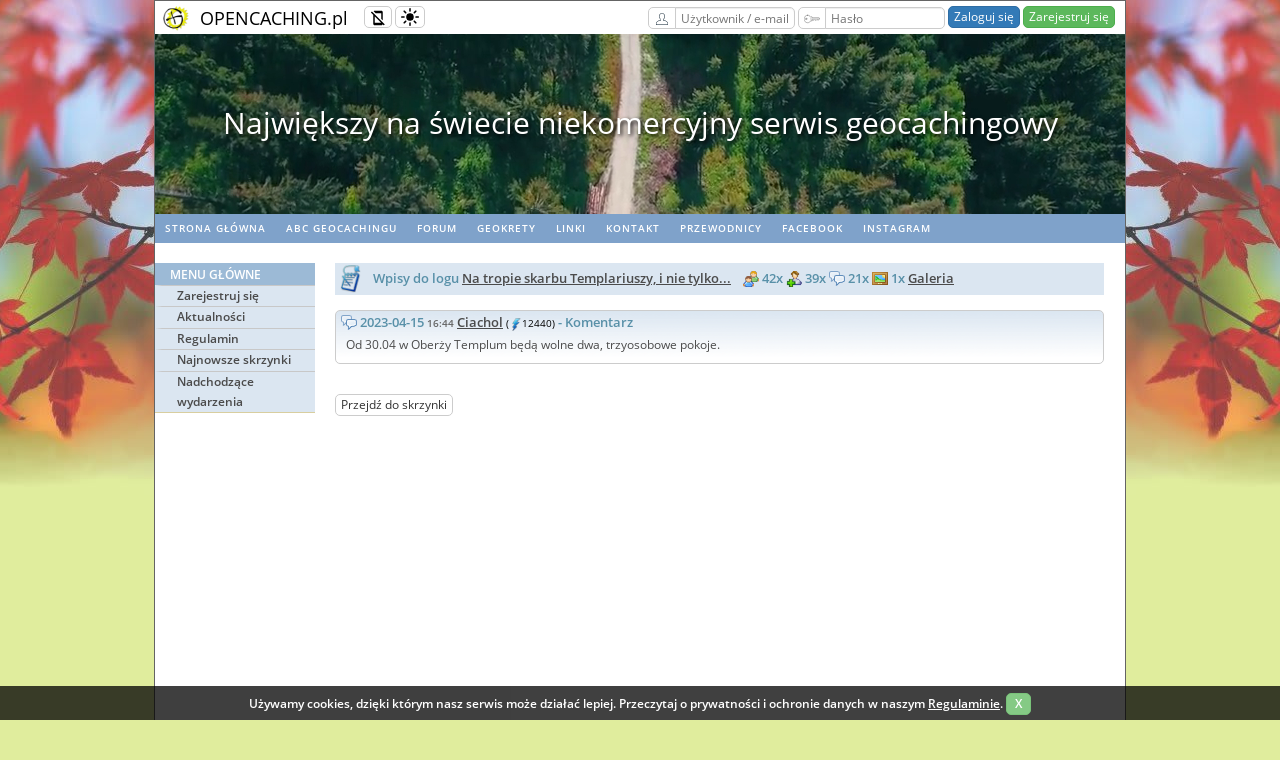

--- FILE ---
content_type: text/html; charset=utf-8
request_url: https://opencaching.pl/viewlogs.php?logid=4198898
body_size: 5817
content:
<!DOCTYPE html>
<html lang="pl" >
<head>
  <meta charset="utf-8">

  <title>Na  tropie skarbu Templariuszy, i nie tylko... - Geocaching Opencaching Polska</title>

  <link rel="shortcut icon" href="/images/icons/oc_icon.png">
  <link rel="apple-touch-icon" sizes="180x180" href="/images/icons/apple-touch-icon.png">
  <link rel="icon" type="image/png" sizes="32x32" href="/images/icons/favicon-32x32.png">
  <link rel="icon" type="image/png" sizes="16x16" href="/images/icons/favicon-16x16.png">
  <link rel="manifest" href="/images/icons/site.webmanifest">
  <link rel="mask-icon" href="/images/icons/safari-pinned-tab.svg" color="#5bbad5">

  <meta name="viewport" content="width=device-width, initial-scale=1, shrink-to-fit=no">
  <meta name="apple-mobile-web-app-title" content="Opencaching">
  <meta name="application-name" content="Opencaching">
  <meta name="msapplication-TileColor" content="#04bd00">
  <meta name="msapplication-config" content="/images/icons/browserconfig.xml">
  <meta name="theme-color" content="#ffffff">

  <link rel="stylesheet" type="text/css" media="screen" href="/css/style_screen.css?1749504227">
  <link rel="stylesheet" type="text/css" media="screen" href="/css/style_responsive.css?1756145968">
  <link rel="stylesheet" type="text/css" media="print" href="/css/style_print.css?1584485056">
  <link rel="stylesheet" type="text/css" href="https://cdnjs.cloudflare.com/ajax/libs/normalize/8.0.0/normalize.min.css">
  <link rel="stylesheet" type="text/css" href="/css/typography.css">

  
                <link rel="prefetch" href="/images/video/header/2.mp4">
                        <link rel="prefetch" href="/images/video/header/3.mp4">
          
        <link rel="stylesheet" type="text/css" href="/js/libs/slick/slick.css?1584485056">
        <link rel="stylesheet" type="text/css" href="/js/libs/slick/slick-theme.css?1584485056">
  
      <!-- load chunk $chunkName -->
    
    <!-- darkmode chunk -->
    <script src="/js/libs/@mahozad/theme-switch/theme-switch.min.js"></script>
    <script type="text/javascript">
        function setCookie(name, value, days) {
            const expires = new Date(Date.now() + days * 864e5).toUTCString();
            document.cookie = `${name}=${value}; expires=${expires}; path=/`;
        }

        function getCookie(name) {
            return document.cookie.split('; ').find(row => row.startsWith(name + '='))?.split('=')[1];
        }

        const savedTheme = getCookie('theme');
        if (savedTheme) {
            localStorage.setItem('theme', savedTheme);
            if (savedTheme === 'dark') {
                loadDarkReader();
            } else if (savedTheme === 'auto') {
                const isDarkMode = window.matchMedia('(prefers-color-scheme: dark)').matches;
                if (isDarkMode) loadDarkReader();
            }
        }

        document.addEventListener("themeToggle", event => {
            currentMode = event.detail.newState;

            setCookie('theme', currentMode, 30);

            if (currentMode === 'dark') {
                loadDarkReader();
            } else if (currentMode === 'light') {
                removeDarkReader();
                removeMask();
            } else if (currentMode === 'auto') {
                const isDarkMode = window.matchMedia('(prefers-color-scheme: dark)').matches;
                removeMask();
                if (isDarkMode) {
                    loadDarkReader();
                } else {
                    removeDarkReader();
                }
            }

        });

        function loadDarkReader() {
            if (!document.getElementById('darkreader-script')) {
                const script = document.createElement('script');
                script.id = 'darkreader-script';
                script.src = "/js/libs/darkreader/darkreader.min.js";
                script.onload = () => DarkReader.enable();
                document.head.appendChild(script);
            }
        }

        function removeDarkReader() {
            const script = document.getElementById('darkreader-script');
            if (script) script.remove();
            if (window.DarkReader) DarkReader.disable();
        }

        function removeMask() {
            const darkModeMask = document.getElementById("dark-mode-mask");
            if (darkModeMask) {
                darkModeMask.remove();
            }
        }

    </script>
    <!-- End of darkmode chunk -->

      
  
<!-- jQuery chunk -->
    <script
            src="https://code.jquery.com/jquery-3.6.0.min.js"
            integrity="sha256-/xUj+3OJU5yExlq6GSYGSHk7tPXikynS7ogEvDej/m4="
            crossorigin="anonymous"></script>
<!-- End of jQuery chunk -->


<!-- fancyBox chunk -->
    <link rel="stylesheet" href="https://cdnjs.cloudflare.com/ajax/libs/fancybox/3.3.5/jquery.fancybox.min.css">

<!-- End of fancyBox chunk -->

            <script src="/js/libs/slick/slick.min.js?1549924154"></script>
    <script src="/js/CookiesInfo.js" async defer></script>

</head>

<body  class="autumn">
    <div id="overall">
    <div class="page-container-1">
      <div class="seasonalBackground left autumn">&nbsp;</div>
      <div class="seasonalBackground right autumn">&nbsp;</div>
      <div class="topline-container">
        <div class="topline-logo">
          <a href="/" class="transparent"><img src="/images/oc_logo.png" alt="OC logo"></a>
        </div>
        <div class="topline-sitename">
          <a href="/" class="transparent">OPENCACHING.pl</a>
        </div>
        <div class="topline-buffer"></div>
        <button class="responsive-toggle btn btn-sm btn-default" type="button" onclick="responsiveToggle()">
            <img src="/images/misc/responsive-mode-disabled.svg" class="icon16 mobile-off" alt="Wyłączony tryb responsywny" title="Wyłączony tryb responsywny">
            <img src="/images/misc/responsive-mode-enabled.svg" class="icon16 mobile-friendly" alt="Włączony tryb responsywny" title="Włączony tryb responsywny">
        </button>
        <button class="theme-toggle btn btn-sm btn-default" type="button" id="theme-toggle-btn">
            <theme-switch></theme-switch>
        </button>
        <div class="topline-buttons">
                                      <form action="/UserAuthorization/login" method="post" name="login" class="form-group-sm">
                  <label for="top-form-email" class="btn btn-sm btn-default btn-right-straight">
                    <img src="/images/misc/user.svg" class="icon16" alt="Użytkownik / e-mail" title="Użytkownik / e-mail">
                  </label>
                  <input name="email" id="top-form-email" type="text" class="form-control input120 btn-left-straight" value="" autocomplete="username" placeholder="Użytkownik / e-mail" required>
                  <label for="top-form-password" class="btn btn-sm btn-default btn-right-straight">
                    <img src="/images/misc/key.svg" class="icon16" alt="Hasło" title="Hasło">
                  </label>
                  <input name="password" id="top-form-password" type="password" class="form-control input120 btn-left-straight" value="" autocomplete="current-password" placeholder="Hasło" required>
                  <input type="hidden" name="target" value="/viewlogs.php?logid=4198898">
                  <input type="submit" value="Zaloguj się" class="btn btn-primary btn-sm">
                  <a href="/UserRegistration" class="btn btn-success btn-sm">Zarejestruj się</a>
                </form>
                      
        </div>
      </div>

              <div class="top-video-container">
          <video width="970" height="180" autoplay muted preload="auto" id="topline-video-player">
            <source src="/images/video/header/1.mp4" type="video/mp4">
          </video>
        </div>
        <div class="top-video-slider">
                  <div>Największy na świecie niekomercyjny serwis geocachingowy</div>
                  <div>GeoŚcieżki - skupiające wiele keszy</div>
                  <div>Ponad 1000 GeoŚcieżek w Polsce!</div>
                  <div>Pełne statystyki, GPXy, wszystko za darmo!</div>
                  <div>Powiadomienia mailem o nowych keszach i logach</div>
                  <div>Centrum Obsługi Geokeszera wybierane przez Społeczność</div>
                  <div>100% funkcjonalności dostępne bezpłatnie</div>
                  <div>Przyjazne zasady publikacji keszy</div>
                </div>

        <script>
            let topVideoSource = [];
                            topVideoSource[0]='/images/video/header/1.mp4';
                            topVideoSource[1]='/images/video/header/2.mp4';
                            topVideoSource[2]='/images/video/header/3.mp4';
                        let topVideoIndex = 0;
            let topVideoPlayer = document.getElementById("topline-video-player");
            topVideoPlayer.setAttribute("src",topVideoSource[0]);

       function videoPlay(videoNum) {
           topVideoPlayer.setAttribute("src", topVideoSource[videoNum]);
           topVideoPlayer.load();
           topVideoPlayer.play();
       }

       topVideoPlayer.addEventListener('ended', toplineVideoHandler, false);

       function toplineVideoHandler() {
         topVideoIndex++;
         if (topVideoIndex === topVideoSource.length) {
           topVideoIndex = 0;
         }
         videoPlay(topVideoIndex);
       }

        $('.top-video-slider').slick({
          slidesToShow: 1,
          slidesToScroll: 1,
          autoplay: true,
          autoplaySpeed: 5000,
          arrows: false,
        });
        </script>
      
      <!-- HEADER -->

                <!-- Navigation - horizontal menu bar -->
                                  <div id="nav2">
                    <ul class="rythm_nav2">
                                                                      <li><a href="/index.php" rel="noopener">Strona główna</a></li>
                                                                                              <li><a href="https://wiki.opencaching.pl" target="_blank" rel="noopener">ABC Geocachingu</a></li>
                                                                                              <li><a href="https://forum.opencaching.pl" target="_blank" rel="noopener">Forum</a></li>
                                                                                              <li><a href="https://geokrety.org" target="_blank" rel="noopener">geoKrety</a></li>
                                                                                              <li><a href="/articles.php?page=links" target="_blank" rel="noopener">Linki</a></li>
                                                                                              <li><a href="/News.RawNews/show/280" rel="noopener">Kontakt</a></li>
                                                                                              <li><a href="/guide" rel="noopener">Przewodnicy</a></li>
                                                                                              <li><a href="https://www.facebook.com/OpencachingPL/" target="_blank" rel="noopener">Facebook</a></li>
                                                                                              <li><a href="https://www.instagram.com/opencachingpl/" target="_blank" rel="noopener">Instagram</a></li>
                                                                  </ul>
                  </div>
                
                <!-- Buffer after header -->
                <div class="buffer" style="height:20px;"></div>

                <!-- NAVIGATION -->
                <!-- Navigation Left menu -->
                                  <div id="nav3">
                                          <!-- non-authorized user menu -->
                      <ul class="rythm_nav3MainMenu">
                        <li class="title">Menu główne</li>

                                                      <li class="group">
                                                                  <a href="/UserRegistration" rel="noopener">Zarejestruj się</a>
                                                            </li>
                                                      <li class="group">
                                                                  <a href="/News.NewsList" rel="noopener">Aktualności</a>
                                                            </li>
                                                      <li class="group">
                                                                  <a href="https://wiki.opencaching.pl/index.php/Regulamin_OC_PL" target="_blank" rel="noopener">Regulamin</a>
                                                            </li>
                                                      <li class="group">
                                                                  <a href="/Cache/newCaches" rel="noopener">Najnowsze skrzynki</a>
                                                            </li>
                                                      <li class="group">
                                                                  <a href="/Cache/incomingEvents" rel="noopener">Nadchodzące wydarzenia</a>
                                                            </li>
                          
                      </ul>

                    
                    <!-- Main title -->
                  </div>
                
      <!--     CONTENT -->
      <div class="templateContainer">
        <script>
    var rot13tables;
    function createROT13tables() {
        var A = 0, C = [], D = "abcdefghijklmnopqrstuvwxyz", B = D.length;
        for (A = 0; A < B; A++) {
            C[D.charAt(A)] = D.charAt((A + 13) % 26)
        }
        for (A = 0; A < B; A++) {
            C[D.charAt(A).toUpperCase()] = D.charAt((A + 13) % 26).toUpperCase()
        }
        return C
    }
    function convertROT13String(C) {
        var A = 0, B = C.length, D = "";
        if (!rot13tables) {
            rot13tables = createROT13tables()
        }
        for (A = 0; A < B; A++) {
            D += convertROT13Char(C.charAt(A))
        }
        return D
    }
    function convertROT13Char(A) {
        return (A >= "A" && A <= "Z" || A >= "a" && A <= "z" ? rot13tables[A] : A)
    }
    function convertROTStringWithBrackets(C) {
        var F = "", D = "", E = true, A = 0, B = C.length;
        if (!rot13tables) {
            rot13tables = createROT13tables()
        }
        for (A = 0; A < B; A++) {
            F = C.charAt(A);
            if (A < (B - 4)) {
                if (C.toLowerCase().substr(A, 4) == "<br/>") {
                    D += "<br>";
                    A += 3;
                    continue
                }
            }
            if (F == "[" || F == "<") {
                E = false
            } else {
                if (F == "]" || F == ">") {
                    E = true
                } else {
                    if ((F == " ") || (F == "&dhbg;")) {
                    } else {
                        if (E) {
                            F = convertROT13Char(F)
                        }
                    }
                }
            }
            D += F
        }
        return D
    }
    ;
</script>
<script>
    var confirmRmLogTranslation = 'Czy na pewno chcesz usunąć wpis z logu?';
</script>
<script src="/views/viewcache/viewcache.js?1643185625"></script>
<div class="content2-container bg-blue02">
    <p class="content-title-noshade-size1">
        <img src="/images/blue/logs.png" class="icon32" alt=""/>
        &nbsp;Wpisy do logu <a href="viewcache.php?cacheid=91129">Na  tropie skarbu Templariuszy, i nie tylko...</a>
        &nbsp;&nbsp;
        <img src="images/log/16x16-attend.png" class="icon16" alt="" title="uczestniczył"/> 42x
        <img src="images/log/16x16-will_attend.png" class="icon16" alt="" title="będzie uczestniczył"/> 39x
        <img src="images/log/16x16-note.png" class="icon16" alt="{{log_note}}" /> 21x
        <img src="images/free_icons/photo.png" alt="Photo" class="icon16"/>&nbsp;1x&nbsp;<a href="gallery_cache.php?cacheid=91129">Galeria</a>        &nbsp;
            </p>
</div>
<div class="content2-container" id="viewcache-logs">
    <div class="logs" id="log4198898" filterable=":3:owner:">
  <p class="content-title-noshade-size1  cachelog-line" id="log-title-4198898">
    <a href="viewlogs.php?logid=4198898"><img src='/images/log/16x16-note.png' class='icon16' alt='4198898' title='4198898'></a>
    2023-04-15 <span style="font-size: 10px; color: #666666">16:44</span>
    
    <a href="viewprofile.php?userid=101615">Ciachol</a>
    <span class="user_aktywnosc"> (<img src="/images/blue/thunder_ico.png" alt="user activity" width="13" height="13" border="0" title="Aktywność użytkownika (suma skrzynek znalezionych, nieznalezionych i założonych) [11435+355+650]"/>12440) </span>
    - Komentarz  
  </p>
  <p class="cachelog-line2"></p>
  <div class="viewcache_log-content " id="log-content-4198898">
    <p>Od 30.04 w Oberży Templum będą wolne dwa, trzyosobowe pokoje. </p>
    
  </div>
</div>

</div>
<div class="content2-container">
  <a href="viewcache.php?cacheid=91129" class="btn btn-sm btn-default">Przejdź do skrzynki</a>
</div>

      </div>

      <!-- FOOTER -->
      <div id="footer">
        
        <p>
                                          <a href="https://wiki.opencaching.pl/index.php/Opencaching_PL" target="_blank" rel="noopener">O projekcie</a> &nbsp;
                                                        <a href="https://wiki.opencaching.pl/index.php/Historia_serwisu_Opencaching.pl" target="_blank" rel="noopener">Historia OC PL</a> &nbsp;
                                                        <a href="/okapi" rel="noopener">API</a> &nbsp;
                                                        <a href="/RSS" rel="noopener">RSS</a> &nbsp;
                                                        <a href="/News.RawNews/show/280" rel="noopener">Kontakt</a> &nbsp;
                                                        <a href="https://wiki.opencaching.pl/index.php?title=Wsp%C3%B3%C5%82praca" rel="noopener">Współpraca</a> &nbsp;
                                                        <a href="/" rel="noopener">Strona główna</a> &nbsp;
                                </p>

        <div class="bottom-page-container">
          <a rel="license" href="https://creativecommons.org/licenses/by-sa/3.0/pl/"><img alt="Licencja Creative Commons" src="https://licensebuttons.net/l/by-sa/3.0/pl/88x31.png"></a>
                        <span class="bottom-flags">
                                  <a rel="nofollow" href="/viewlogs.php?logid=4198898&lang=en">
                    <img class="img-navflag" src="/images/flags/en.svg"
                         alt="en version" title="en version">
                  </a>
                                  <a rel="nofollow" href="/viewlogs.php?logid=4198898&lang=nl">
                    <img class="img-navflag" src="/images/flags/nl.svg"
                         alt="nl version" title="nl version">
                  </a>
                              </span>
          
                                          </div>

      </div>
    </div>
    <!-- Cookies info -->
    <div class="cookies-message" id="cookies-message-div" style="display: none;" hidden="hidden">
      <p class="align-center">Używamy cookies, dzięki którym nasz serwis może działać lepiej. Przeczytaj o prywatności i ochronie danych w naszym <a href="https://wiki.opencaching.pl/index.php/Regulamin_OC_PL" target="_blank" rel="noopener">Regulaminie</a>.
        <a href="javascript:WHCloseCookiesWindow();" class="btn btn-sm btn-success">&nbsp;X&nbsp;</a>
      </p>
    </div>
  </div>
  <script>
    // this is used by search widget
    function chname(newName, newHint, newSearchBy, searchPage) {
      document.getElementById("search_input").name = newName;
      document.getElementById("search_input").placeholder = newHint;
      document.getElementById("search_form").action = searchPage;
      document.getElementById("search_by").value = newSearchBy;
      topmenuTogle();
    }

    function topmenuTogle() {
        document.getElementById("topline-search-dropdown").classList.toggle("topline-dropdown-show");;
    }
  </script>
  <script>

      //responsive mode - toggle and cookie
      var cookie_name = "ocpl_responsive_mode";

      var x = document.cookie,
          html = document.getElementsByTagName("html")[0];

      var re = new RegExp(cookie_name+'=1');

      if (!x.match(re)) {
          // html.classList.remove("responsive-enabled");
      } else {
          html.classList.add("responsive-enabled");
      }

      function responsiveToggle() {
          html.classList.toggle("responsive-enabled");

          if(html.classList.contains("responsive-enabled")){
              var expiryDate = new Date();
              expiryDate.setMonth(expiryDate.getMonth() + 1);
              var expires = "; expires=" + expiryDate.toGMTString();
              document.cookie = cookie_name+"=1" + expires + "; path=/";
              if (window.jQuery) {
                  maybe_change_navigation();
              }
          }else{
              document.cookie = cookie_name+"=; expires=Thu, 01 Jan 1970 00:00:00 UTC; path=/;";
              if (window.jQuery) {
                  $('#nav3 ul .group').slideDown();
              }
          }
      }

      //responsive mode - left nav
      function maybe_change_navigation(){
          if (screen.width <= 768) {
              $('#nav3 ul .group').slideUp();
          }
          else {
              $('#nav3 ul .group').slideDown();
          }
      }

      if (window.jQuery) {
          if(html.classList.contains("responsive-enabled")){
              maybe_change_navigation();
              $(window).on('resize', function(){
                  if (screen.width > 768) {
                      $('#nav3 ul .group').slideDown();
                  }
              });
          }

          $('#nav3').on("click", ".title", function(e){
              e.preventDefault();

              if($(this).parent().hasClass("opened")){
                  $(this).parent().removeClass("opened");
                  $(this).parent().find('.group').each(function(){
                      $(this).slideUp();
                  });
              }else{
                  $(this).parent().addClass("opened");
                  $(this).parent().find('.group').each(function(){
                      $(this).slideDown();
                  });
              }

          });
      }

  </script>
  <script src="/js/public.js"></script>
  
<!-- fancyBox chunk -->

    <script src="https://cdnjs.cloudflare.com/ajax/libs/fancybox/3.3.5/jquery.fancybox.min.js"></script>
<!-- End of fancyBox chunk -->

  <!-- (C) The Opencaching Project 2020 -->
</body>
</html>


--- FILE ---
content_type: text/css
request_url: https://opencaching.pl/css/style_responsive.css?1756145968
body_size: 2051
content:
@charset "UTF-8";
/*!
 * !! Note the style_responsive.css file is generated. !!
 * !! See style_responsive.sass for more details. !!
 * If you don't want to use sass, you can edit the .css file manually.
 * Someone else will transfer the changes to the sass files.
 *
 * Version:      1.0.1
 * .
 * └── public
 *       ├── css
 *       │     ├── style_responsive.css
 *       │     └── style_responsive.sass
 *       └── sass
 *             ├── mixins.sass
 *             └── responsive.sass
 *
 */
.c-flex {
  display: flex;
  display: -webkit-flex;
  align-items: center;
  -webkit-align-items: center;
  flex-wrap: wrap;
  -webkit-flex-wrap: wrap; }

.space-between {
  justify-content: space-between;
  -webkit-justify-content: space-between; }

.flex-stretch {
  align-items: stretch;
  -webkit-align-items: stretch; }

.ac-space-betwen {
  align-content: space-between;
  -webkit-align-content: space-between; }

.as-flex-end {
  align-self: flex-end;
  -webkit-align-self: flex-end; }

.w100 {
  width: 100%; }

@media screen and (max-width: 970px) {
  html.responsive-enabled .discreet-advertising {
    display: none; } }
html.responsive-enabled .page-container-1,
html.responsive-enabled .top-video-container,
html.responsive-enabled .top-video-container video,
html.responsive-enabled .top-video-slider,
html.responsive-enabled #nav2 ul,
html.responsive-enabled #footer {
  width: 100%;
  max-width: 970px; }
@media screen and (max-width: 970px) {
  html.responsive-enabled #nav2 .rythm_nav2 {
    display: flex;
    display: -webkit-flex;
    align-items: center;
    -webkit-align-items: center;
    flex-wrap: wrap;
    -webkit-flex-wrap: wrap;
    justify-content: center;
    -webkit-justify-content: center; } }
  @media screen and (max-width: 970px) and (max-width: 768px) {
    html.responsive-enabled #nav2 .rythm_nav2 li {
      min-width: 11em;
      text-align: center; } }
@media screen and (max-width: 970px) {
    html.responsive-enabled #nav2 .rythm_nav2 li a {
      float: unset;
      text-align: center;
      font-size: 1.2em; } }
@media screen and (max-width: 970px) {
  html.responsive-enabled .top-video-container video {
    object-fit: cover; } }
@media screen and (max-width: 970px) {
  html.responsive-enabled .topline-container {
    height: auto; }
    html.responsive-enabled .topline-container:after {
      visibility: hidden;
      display: block;
      font-size: 0;
      content: "";
      clear: both;
      height: 0; } }
@media screen and (max-width: 768px) {
  html.responsive-enabled .topline-container .topline-buttons {
    margin: 0;
    padding: 0 10px 3px;
    width: 100%;
    box-sizing: border-box; }
    html.responsive-enabled .topline-container .topline-buttons *.input120 {
      width: calc(50% - 30px); }
    html.responsive-enabled .topline-container .topline-buttons form {
      display: flex;
      display: -webkit-flex;
      align-items: center;
      -webkit-align-items: center;
      flex-wrap: wrap;
      -webkit-flex-wrap: wrap;
      justify-content: space-between;
      -webkit-justify-content: space-between; }
      html.responsive-enabled .topline-container .topline-buttons form .btn-primary,
      html.responsive-enabled .topline-container .topline-buttons form .btn-success {
        text-align: center;
        width: 49%; }
    html.responsive-enabled .topline-container .topline-buttons #search_form {
      width: 100%;
      display: block; }
      html.responsive-enabled .topline-container .topline-buttons #search_form.form-group-sm .form-control {
        width: calc(100% - 60px); }
    html.responsive-enabled .topline-container .topline-buttons .topline-buffer {
      display: none; }
    html.responsive-enabled .topline-container .topline-buttons .btn-group {
      width: 100%; }
      html.responsive-enabled .topline-container .topline-buttons .btn-group .btn {
        width: 50%; } }
html.responsive-enabled div#overall {
  min-width: unset; }
@media screen and (max-width: 768px) {
  html.responsive-enabled #nav3 {
    min-height: unset;
    width: 100%; }
    html.responsive-enabled #nav3 ul {
      width: 100%;
      text-align: center; }
    html.responsive-enabled #nav3 .title,
    html.responsive-enabled #nav3 a {
      font-size: 1.5em; }
    html.responsive-enabled #nav3 li.group a {
      padding: 3px 7px;
      border-left: unset; } }
html.responsive-enabled .content2-container,
html.responsive-enabled .content2-container-1col,
html.responsive-enabled .content2-container-2col-left,
html.responsive-enabled .content2-container-2col-right,
html.responsive-enabled .content2-pagetitle,
html.responsive-enabled .line-box {
  width: 100%;
  max-width: 769px; }
@media screen and (max-width: 970px) {
  html.responsive-enabled .content2-container p img {
    max-width: 100%;
    height: auto; } }
html.responsive-enabled .templateContainer {
  width: calc(100% - 200px);
  max-width: 790px; }
  @media screen and (max-width: 768px) {
    html.responsive-enabled .templateContainer {
      width: 100%; } }
  html.responsive-enabled .templateContainer > form {
    width: 100%; }
@media screen and (max-width: 970px) and (max-width: 768px) {
  html.responsive-enabled #map {
    float: unset;
    margin: auto;
    margin-bottom: 20px;
    width: fit-content; } }
@media screen and (max-width: 970px) {
  html.responsive-enabled #newCachesList,
  html.responsive-enabled #nearestEventsList {
    width: 100%;
    max-width: 50%; } }
  @media screen and (max-width: 970px) and (max-width: 768px) {
    html.responsive-enabled #newCachesList,
    html.responsive-enabled #nearestEventsList {
      max-width: unset; } }
@media screen and (max-width: 970px) {
  html.responsive-enabled .templateContainer {
    padding: 0 15px;
    box-sizing: border-box; } }
@media screen and (max-width: 768px) {
  html.responsive-enabled .nbh-half {
    width: 99%; } }
html.responsive-enabled #powerTrailContentWraper {
  width: 100%;
  max-width: 780px; }
  @media screen and (max-width: 768px) {
    html.responsive-enabled #powerTrailContentWraper .ptPublicationDate {
      min-width: 5em; }
    html.responsive-enabled #powerTrailContentWraper .ptStatusOrPoints {
      display: none; }
    html.responsive-enabled #powerTrailContentWraper .ptType img + span {
      display: none; } }
@media screen and (max-width: 768px) {
  html.responsive-enabled .ptCacheTable {
    width: 100%; } }
html.responsive-enabled #cache-name-block {
  max-width: calc(100% - 70px);
  width: 100%; }
@media screen and (max-width: 768px) {
  html.responsive-enabled #cache-name {
    max-width: 100%; } }
html.responsive-enabled div#viewcache-baseinfo {
  max-width: 50%;
  width: 100%; }
  @media screen and (max-width: 768px) {
    html.responsive-enabled div#viewcache-baseinfo {
      max-width: 100%;
      margin-bottom: 10px; } }
html.responsive-enabled div#viewcache-maptypes {
  max-width: 50%;
  width: 100%; }
  @media screen and (max-width: 768px) {
    html.responsive-enabled div#viewcache-maptypes {
      max-width: 100%; } }
@media screen and (max-width: 970px) {
  html.responsive-enabled div#viewcache-numstats {
    width: 100%;
    height: 230px;
    text-align: left; } }
@media screen and (max-width: 768px) {
  html.responsive-enabled div#viewcache-numstats {
    height: auto; } }
@media screen and (max-width: 970px) {
  html.responsive-enabled div#viewcache-map {
    width: 100%;
    height: 190px;
    float: right; } }
@media screen and (max-width: 768px) {
  html.responsive-enabled #links-to-ext-maps {
    text-align: left; } }
@media screen and (max-width: 768px) {
  html.responsive-enabled #top-links-to-ext-maps {
    display: block; } }
@media screen and (max-width: 768px) {
  html.responsive-enabled div#viewcache-description img {
    max-width: 100%;
    height: auto; } }
@media screen and (max-width: 768px) {
  html.responsive-enabled .nav4 li {
    width: 100%; } }
@media screen and (max-width: 768px) {
  html.responsive-enabled .powerTrailTable #powerTrailName {
    font-size: 26px; }
  html.responsive-enabled .powerTrailTable, html.responsive-enabled .powerTrailTable tbody {
    display: block !important; }
  html.responsive-enabled .powerTrailTable tr:first-child {
    display: block !important;
    padding: 0;
    width: 100% !important;
    clear: both; }
    html.responsive-enabled .powerTrailTable tr:first-child table, html.responsive-enabled .powerTrailTable tr:first-child td, html.responsive-enabled .powerTrailTable tr:first-child tbody, html.responsive-enabled .powerTrailTable tr:first-child tr {
      display: block !important;
      padding: 0;
      width: 100% !important;
      clear: both;
      height: auto !important;
      position: relative !important; } }
@media screen and (max-width: 768px) {
  html.responsive-enabled #newestCacheSets {
    width: 100%; }
    html.responsive-enabled #newestCacheSets .csNameBox {
      width: calc(100% - 50px); } }
@media screen and (max-width: 768px) {
  html.responsive-enabled #commentsTable {
    width: 100%; } }
html.responsive-enabled #powerTrailDescription img {
  max-width: 100%; }
  @media screen and (max-width: 768px) {
    html.responsive-enabled #powerTrailDescription img {
      width: 100%;
      margin-bottom: 3px; } }
@media screen and (max-width: 768px) {
  html.responsive-enabled .mob-w100-important {
    width: 100% !important; } }
@media screen and (max-width: 768px) {
  html.responsive-enabled .mob-mr-15px {
    margin-right: -15px; } }
@media screen and (max-width: 768px) {
  html.responsive-enabled .mob-ml-15px {
    margin-left: -15px; } }
@media screen and (max-width: 768px) {
  html.responsive-enabled #qrCodeForm {
    padding-bottom: 20px; } }
html.responsive-enabled #qrCodeForm form {
  width: 100%;
  max-width: 400px; }
@media screen and (max-width: 768px) {
  html.responsive-enabled #qrCodeimage img {
    width: 100%;
    height: auto;
    box-sizing: border-box;
    margin-bottom: 20px; } }
html.responsive-enabled *.input400 {
  max-width: 400px;
  width: 100%; }
@media screen and (max-width: 768px) {
  html.responsive-enabled #intro {
    font-size: 1.6em; } }
@media screen and (max-width: 970px) {
  html.responsive-enabled #logform,
  html.responsive-enabled #cacheeditform,
  html.responsive-enabled form#editlog {
    width: 100%; } }
@media screen and (max-width: 970px) {
  html.responsive-enabled #cacheNoteForm {
    width: 100%; } }
@media screen and (max-width: 768px) {
  html.responsive-enabled #cacheNoteForm {
    margin: 0; } }
@media screen and (max-width: 970px) {
  html.responsive-enabled textarea.userNoteTextarea {
    max-width: 720px;
    width: 100%;
    box-sizing: border-box; } }
@media screen and (max-width: 970px) {
  html.responsive-enabled #geoPath {
    float: left;
    width: auto;
    min-width: 30%;
    max-width: 100%; } }
@media screen and (max-width: 768px) {
  html.responsive-enabled .fancybox-show-caption .fancybox-caption,
  html.responsive-enabled .fancybox-show-infobar .fancybox-infobar,
  html.responsive-enabled .fancybox-show-nav .fancybox-navigation .fancybox-button,
  html.responsive-enabled .fancybox-show-toolbar .fancybox-toolbar {
    opacity: 1;
    transition: opacity 0.25s, visibility 0s;
    visibility: visible; }
  html.responsive-enabled .fancybox-slide--iframe {
    padding: 44px 0 0; }
  html.responsive-enabled .fancybox-slide--iframe .fancybox-content {
    height: 100%;
    margin-bottom: 0; } }
@media screen and (max-width: 768px) {
  html.responsive-enabled [name="HideColumns"] .GCT-div-table, html.responsive-enabled [name="HideColumns"] .GCT-div-table td, html.responsive-enabled [name="HideColumns"] .GCT-div-table tbody, html.responsive-enabled [name="HideColumns"] .GCT-div-table tr,
  html.responsive-enabled #ExportCaches,
  html.responsive-enabled #ExportCaches td,
  html.responsive-enabled #ExportCaches tbody,
  html.responsive-enabled #ExportCaches tr,
  html.responsive-enabled #viewcache-utility table,
  html.responsive-enabled #viewcache-utility table td,
  html.responsive-enabled #viewcache-utility table tbody,
  html.responsive-enabled #viewcache-utility table tr,
  html.responsive-enabled .logformTable,
  html.responsive-enabled .logformTable td,
  html.responsive-enabled .logformTable tbody,
  html.responsive-enabled .logformTable tr {
    display: block;
    width: 100%;
    clear: both;
    box-sizing: border-box; }
  html.responsive-enabled [name="HideColumns"] .GCT-div-table td,
  html.responsive-enabled #ExportCaches td,
  html.responsive-enabled #viewcache-utility table td,
  html.responsive-enabled .logformTable td {
    position: relative !important; }
  html.responsive-enabled table {
    display: block;
    overflow-x: scroll; } }
html.responsive-enabled .box-blue {
  width: calc(100% - 20px);
  max-width: 750px;
  box-sizing: border-box; }
@media screen and (max-width: 970px) {
  html.responsive-enabled .notice {
    box-sizing: border-box; } }
@media screen and (max-width: 768px) {
  html.responsive-enabled .mapFilterContainer {
    width: 100%;
    min-width: unset; }
    html.responsive-enabled .mapFilterContainer .mapFiltersControls {
      flex-wrap: wrap;
      justify-content: flex-start; }
    html.responsive-enabled .mapFilterContainer .col {
      width: 50%; } }

/*# sourceMappingURL=style_responsive.css.map */


--- FILE ---
content_type: text/css
request_url: https://opencaching.pl/css/typography.css
body_size: 67
content:
/* open-sans-300 - latin-ext_latin */
@font-face {
    font-family: OpenSans;
    font-style: normal;
    font-weight: 300;
    src:
        url("/fonts/open_sans/open-sans-v15-latin-ext_latin-300.woff2") format("woff2"), /* Super Modern Browsers */
        url("/fonts/open_sans/open-sans-v15-latin-ext_latin-300.woff") format("woff"), /* Modern Browsers */
        url("/fonts/open_sans/open-sans-v15-latin-ext_latin-300.ttf") format("truetype"); /* Safari, Android, iOS */
}

/* open-sans-regular - latin-ext_latin */
@font-face {
    font-family: OpenSans;
    font-style: normal;
    font-weight: 400;
    src:
        url("/fonts/open_sans/open-sans-v15-latin-ext_latin-regular.woff2") format("woff2"), /* Super Modern Browsers */
        url("/fonts/open_sans/open-sans-v15-latin-ext_latin-regular.woff") format("woff"), /* Modern Browsers */
        url("/fonts/open_sans/open-sans-v15-latin-ext_latin-regular.ttf") format("truetype"); /* Safari, Android, iOS */
}

/*/* open-sans-600 - latin-ext_latin */
@font-face {
    font-family: OpenSans;
    font-style: normal;
    font-weight: 700;
    src:
            url("/fonts/open_sans/open-sans-v15-latin-ext_latin-600.woff2") format("woff2"), /* Super Modern Browsers */
            url("/fonts/open_sans/open-sans-v15-latin-ext_latin-600.woff") format("woff"), /* Modern Browsers */
            url("/fonts/open_sans/open-sans-v15-latin-ext_latin-600.ttf") format("truetype"); /* Safari, Android, iOS */
}

/* open-sans-700 - latin-ext_latin */
@font-face {
    font-family: OpenSans;
    font-style: normal;
    font-weight: 800;
    src:
            url("/fonts/open_sans/open-sans-v15-latin-ext_latin-700.woff2") format("woff2"), /* Super Modern Browsers */
            url("/fonts/open_sans/open-sans-v15-latin-ext_latin-700.woff") format("woff"), /* Modern Browsers */
            url("/fonts/open_sans/open-sans-v15-latin-ext_latin-700.ttf") format("truetype"); /* Safari, Android, iOS */
}



/* source-code-pro-regular - latin-ext_latin */
@font-face {
    font-family: SourceCodePro;
    font-style: normal;
    font-weight: 400;
    src:
        url('/fonts/source_code_pro/source-code-pro-v8-latin-ext_latin-regular.woff2') format('woff2'), /* Super Modern Browsers */
        url('/fonts/source_code_pro/source-code-pro-v8-latin-ext_latin-regular.woff') format('woff'), /* Modern Browsers */
        url('/fonts/source_code_pro/source-code-pro-v8-latin-ext_latin-regular.ttf') format('truetype'); /* Safari, Android, iOS */
}

--- FILE ---
content_type: text/css
request_url: https://opencaching.pl/css/style_print.css?1584485056
body_size: 390
content:
body, html {
    background-color: white;
}

.noprint, .navflag-container, .site-slogan-container, #loginbox-container, .footer,
.page-container-1-2, #logo, .header, .site-name, #nav2, #nav3, div#seasonalBackground,
.notlogged-cacheview, .img-navflag, #footer {
    display: none;
}

#overall {
    margin-top: -32px;
}

.content-cache {
    margin-bottom: 0.5em;
    border-bottom: 0.3em solid #CCC;
}

.content2-container {
    clear: both;
    float: none;
    width: 769px;
    margin: 0 0 15px 0;
    padding: 0;
}

.line-box {
    width: 769px;
    border-bottom: solid 1px rgb(200, 200, 200);
    padding-bottom: 7px;
    margin: 0 0 15px 0;
}

div.frame {
    width: 94%;
    margin: 5px;
    padding: 5px;
    border: solid 1px rgb(219, 230, 241);
    -webkit-border-radius: 5px;
    -moz-border-radius: 5px;
}

.img-shadow {
    float: left;
    background: url(shadowAlpha.png) no-repeat bottom right !important;
    /*  background: url(shadow.gif) no-repeat bottom right;*/
    /*  background-color: red;*/
    margin: 10px 0 0 10px !important;
}

.img-shadow img {
    display: block;
    position: relative;
    background-color: #fff;
    border: 1px solid #a9a9a9;
    margin: -4px 4px 4px -4px;
    padding: 2px;
}

.icon32 {
    width: 32px;
    height: 32px;
    margin-left: 0.2em;
    margin-right: 0.2em;
    vertical-align: middle;
}

.icon16 {
    width: 16px;
    height: 16px;
    margin-left: 0.1em;
    margin-right: 0.1em;
    vertical-align: middle;
}

P.cache-title {
    margin: 0;
    padding: 0;
    display: inline;
    font-size: 14pt;
    font-weight: bold;
}

.listed-on {
    font-size: 90%;
}

@media print {
    /* Arkusz dla wydruku */
    .text_gray {
        display: none;
    }

    .nodisplay-onprint {
        display: none;
        width: 0;
        height: 0;
    }
}


--- FILE ---
content_type: text/javascript
request_url: https://opencaching.pl/js/public.js
body_size: -82
content:
$(document).ready(function() {
    $('.js-oc-copy-to-clipboard').click(function(e) {
        e.preventDefault();
        let dataToCopy = $(this).data('copy-to-clipboard');
        copyToClipboard(dataToCopy);
    });

    function copyToClipboard(text) {
        let $tempInput = $('<input>');
        $('body').append($tempInput);
        $tempInput.val(text).select();
        document.execCommand('copy');
        $tempInput.remove();
    }
});


--- FILE ---
content_type: text/javascript
request_url: https://opencaching.pl/js/libs/@mahozad/theme-switch/theme-switch.min.js
body_size: 1419
content:
!function(){"use strict";const e="theme",t="auto",i="dark",n="light",o=[t,i,n],a="(prefers-color-scheme: dark)",s="themeToggle",d=[10,0,33,0],m=[10,0,20,1],r=[5,1,33,1];class l extends HTMLElement{shadowRoot;static counter=0;identifier=l.counter++;constructor(){super(),this.shadowRoot=this.attachShadow({mode:"open"}),this.shadowRoot.innerHTML=function(e,t,i,n){return` <button id="theme-switch"> <svg viewBox="0 0 24 24" width="100%" height="100%" xmlns="http://www.w3.org/2000/svg"> <defs> <mask id="mask"> <rect width="100%" height="100%" fill="#fff"/> <circle id="eclipse" r="10" cx="${i}" cy="6"> <animate id="eclipse-anim-come" fill="freeze" attributeName="cx" to="20" dur="300ms" begin="indefinite" calcMode="spline" keyTimes="0; 1" keySplines="0.37, 0, 0.63, 1"/> <animate id="eclipse-anim-go" fill="freeze" attributeName="cx" to="33" dur="300ms" begin="indefinite" calcMode="spline" keyTimes="0; 1" keySplines="0.37, 0, 0.63, 1"/> </circle> <g id="letter" fill="none" stroke="#000" stroke-width="2" stroke-linejoin="round" stroke-linecap="round" stroke-dasharray="1 1" stroke-dashoffset="${n}"> <path pathLength="1" d="m 8,16.5 4,-9 4,9"/> <path pathLength="1" d="M 8,16.5 9,14.5 h 6"/> <animate id="letter-anim-show" fill="freeze" attributeName="stroke-dashoffset" to="0" dur="400ms" begin="indefinite" calcMode="spline" keyTimes="0; 1" keySplines=".67,.27,.55,.9"/> <animate id="letter-anim-hide" fill="freeze" attributeName="stroke-dashoffset" to="1" dur="15ms" begin="indefinite" calcMode="spline" keyTimes="0; 1" keySplines="0.37, 0, 0.63, 1"/> </g> </mask> </defs> <g id="visible-content" mask="url(#mask)"> <g id="rays" opacity="${t}" fill="none" stroke="#000" stroke-width="2" stroke-linecap="round"> <animate id="rays-anim-hide" fill="freeze" attributeName="opacity" to="0" dur="100ms" begin="indefinite" calcMode="spline" keyTimes="0; 1" keySplines="0.37, 0, 0.63, 1"/> <animate id="rays-anim-show" fill="freeze" attributeName="opacity" to="1" dur="300ms" begin="indefinite" calcMode="spline" keyTimes="0; 1" keySplines="0.37, 0, 0.63, 1"/> <animateTransform id="rays-anim-rotate" attributeName="transform" attributeType="XML" type="rotate" from="-25 12 12" to="0 12 12" dur="300ms" begin="indefinite" calcMode="spline" keyTimes="0; 1" keySplines="0.37, 0, 0.63, 1"/> <path d="m12 1v3"/> <path d="m23 12h-3"/> <path d="m19.778 4.2218-2.121 2.1213"/> <path d="m19.778 19.778-2.121-2.121"/> <path d="m4.222 19.778 2.121-2.121"/> <path d="m4.222 4.222 2.121 2.121"/> <path d="m4 12h-3"/> <path d="m12 20v3"/> </g> <circle id="circle" r="${e}" cx="12" cy="12"> <animate id="core-anim-enlarge" fill="freeze" attributeName="r" to="10" dur="300ms" begin="indefinite" calcMode="spline" keyTimes="0; 1" keySplines="0.37, 0, 0.63, 1"/> <animate id="core-anim-shrink" fill="freeze" attributeName="r" to="5" dur="300ms" begin="indefinite" calcMode="spline" keyTimes="0; 1" keySplines="0.37, 0, 0.63, 1"/> </circle> </g> </svg> </button> `}(...function(){const e=c();return e===t?d:e===i?m:r}()),this.shadowRoot.host.addEventListener("click",this.onClick),document.addEventListener(s,(e=>{e.detail.originId!==this.identifier&&this.adaptToTheme()})),window.addEventListener("storage",(t=>{t.key===e&&(this.adaptToTheme(),h())}));const n=document.createElement("style");n.textContent=":host{display:flex;width:var(--dummy-variable,24px);aspect-ratio:1/1;cursor:pointer}:host([hidden]){display:none}button{padding:0;border:none;background:0 0;display:flex;cursor:pointer}#circle{fill:var(--theme-switch-icon-color,#000)}#rays{stroke:var(--theme-switch-icon-color,#000)}#letter{--darkreader-inline-stroke: #000 !important;}",this.shadowRoot.append(n)}onClick(){const e=c();this.toggleTheme(e);const t=c(),i=this.createEvent(e,t);this.dispatchEvent(i)}createEvent(e,t){return new CustomEvent(s,{detail:{originId:this.identifier,oldState:e,newState:t},bubbles:!0,composed:!0,cancelable:!1})}toggleTheme(o){o===t?(localStorage.setItem(e,n),this.animateThemeButtonIconToLight()):o===i?(localStorage.setItem(e,t),this.animateThemeButtonIconToAuto()):(localStorage.setItem(e,i),this.animateThemeButtonIconToDark()),h()}adaptToTheme(){const e=c();e===t?this.animateThemeButtonIconToAuto():e===i?this.animateThemeButtonIconToDark():this.animateThemeButtonIconToLight()}animateThemeButtonIconToLight(){this.shadowRoot.getElementById("letter-anim-hide").beginElement(),this.shadowRoot.getElementById("core-anim-shrink").beginElement(),this.shadowRoot.getElementById("rays-anim-rotate").beginElement(),this.shadowRoot.getElementById("rays-anim-show").beginElement()}animateThemeButtonIconToAuto(){this.shadowRoot.getElementById("eclipse-anim-go").beginElement(),this.shadowRoot.getElementById("letter-anim-show").beginElement()}animateThemeButtonIconToDark(){this.shadowRoot.getElementById("rays-anim-hide").beginElement(),this.shadowRoot.getElementById("core-anim-enlarge").beginElement(),this.shadowRoot.getElementById("eclipse-anim-come").beginElement()}}function h(){let e=c();e===t&&(e=window.matchMedia(a).matches?i:n),document.documentElement.setAttribute("data-theme",e)}function c(){const t=localStorage.getItem(e);return o.includes(t)?t:"light"}h(),window.customElements.define("theme-switch",l),window.matchMedia(a).addEventListener("change",h)}();
//# sourceMappingURL=theme-switch.min.js.map


--- FILE ---
content_type: image/svg+xml
request_url: https://opencaching.pl/images/flags/en.svg
body_size: 39
content:
<svg xmlns="http://www.w3.org/2000/svg" viewBox="0 0 341.59 203.057"><path fill="#fff" d="M.063 0h341.47v202.17H.063z"/><path fill="#13135f" d="M.063 20v56.5h96z"/><path fill="red" d="M109.91 76.5h19.652L.062 0v12z"/><path fill="#12145b" d="M37.916 0l109.65 67.486V0z"/><path fill="#13135f" d="M341.56 182v-56h-95z"/><path fill="red" d="M232.72 126h-19.652l128.5 76.125V190z"/><path fill="#12145b" d="M304.68 203l-109.65-67.486V203z"/><path fill="#13135f" d="M341.56 20.513V76.5l-95-.068z"/><path fill="red" d="M195.06 76.5h22.298L341.558 0h-22.554z"/><path fill="#12145b" d="M303.75 0L195.06 66.986V0z"/><path fill="#13135f" d="M.071 182.48v-56.5h96z"/><path fill="red" d="M147.52 125.97h-22.299L.001 203.058h22.572z"/><path fill="#12145b" d="M37.87 202.97l109.65-67.486v67.486z"/><path fill="red" d="M156.72 0h28.874v203H156.72z"/><path fill="red" d="M.063 85.252h341.53v32.672H.063z"/></svg>

--- FILE ---
content_type: image/svg+xml
request_url: https://opencaching.pl/images/misc/key.svg
body_size: 261
content:
<svg xmlns="http://www.w3.org/2000/svg" xmlns:svg="http://www.w3.org/2000/svg" viewBox="0 0 169.488 82.015"><path fill="#fff" stroke="#000" stroke-dashoffset="3.003" stroke-linecap="round" stroke-linejoin="round" stroke-width="3" d="M38.58 1c-9.726.069-19.447 4.207-26.286 11.375C.043 24.65-2.387 45.263 5.714 60.563c6.915 13.842 22.599 22.249 37.618 20.125 13.315-1.6 24.544-11.487 29.697-23.938l9.533 5.469c2.792 1.742 4.357-.444 4.356-3l-.183-10.22 10.843.25 7.371 6.938 9.595-9.715 8.772 8.372h6.488l8.985-9 6.505 5.498 8.278-.347 7.182-6.903 7.732-7.124c-1.311-4.368-5.048-7.07-11.909-10.086l-70.36.555-.426-7.78c-.033-2.777-3.37-3.945-5.543-2.5l-7.92 6.468C68.16 14.585 60.758 7.11 51.586 3.5 47.433 1.757 43.001.969 38.58 1z"/><path fill="#fff" stroke="#000" stroke-dashoffset="3.003" stroke-linecap="round" stroke-linejoin="round" stroke-width="3" d="M30.11 39.8c.105 4.099-3.21 8.08-7.45 8.563-3.42.459-6.996-1.36-8.57-4.347-1.846-3.302-1.29-7.75 1.5-10.399 2.265-2.25 5.918-3.113 8.946-1.909 3.172 1.183 5.43 4.287 5.56 7.584.01.17.014.34.014.509z"/><path fill="#fff" stroke="#000" stroke-dashoffset="3.003" stroke-linecap="round" stroke-linejoin="round" stroke-width="1.5" d="M69.37 39.97l97.107-1.197-4.548 3.351-81.859 1.197z"/></svg>